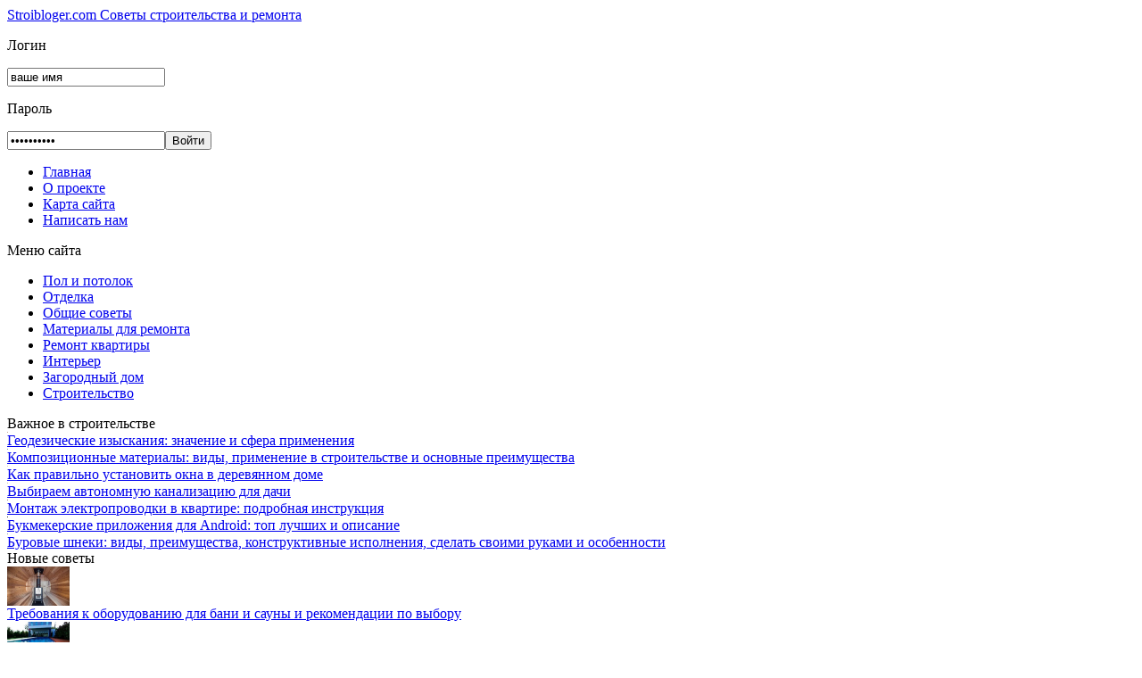

--- FILE ---
content_type: text/html; charset=UTF-8
request_url: https://stroibloger.com/plenka-pod-karbon-tipy-izdeliya-i-rekomendatsii-po-vy-boru/
body_size: 10294
content:
<!DOCTYPE html PUBLIC "-//W3C//DTD XHTML 1.0 Transitional//EN" "http://www.w3.org/TR/xhtml1/DTD/xhtml1-transitional.dtd">
<html xml:lang="ru" lang="ru" xmlns="http://www.w3.org/1999/xhtml">
<head>
<meta http-equiv="content-type" content="text/html; charset=utf-8" />
<title>Советы строительства и ремонта Пленка под карбон: требования, разновидности и выбор - Stroibloger.com</title>
<link rel="stylesheet" type="text/css" href="https://stroibloger.com/wp-content/themes/design/style.css" />
<link rel="icon" href="/wp-content/themes/design/favicon.ico" type="image/x-icon">
<link rel="shortcut icon" href="/wp-content/themes/design/favicon.ico" type="image/x-icon">

		<!-- All in One SEO 4.9.1.1 - aioseo.com -->
	<meta name="description" content="Современные технологии предлагают новые материалы для создания автомобилей. Одним из самых передовых являются углепластиковые волокна или по-английски carbon fiber." />
	<meta name="robots" content="max-snippet:-1, max-image-preview:large, max-video-preview:-1" />
	<meta name="author" content="ekon"/>
	<link rel="canonical" href="https://stroibloger.com/plenka-pod-karbon-tipy-izdeliya-i-rekomendatsii-po-vy-boru/" />
	<meta name="generator" content="All in One SEO (AIOSEO) 4.9.1.1" />
		<meta property="og:locale" content="ru_RU" />
		<meta property="og:site_name" content="Советы строительства и ремонта - Авторский блог про современный ремонт" />
		<meta property="og:type" content="article" />
		<meta property="og:title" content="Пленка под карбон: требования, разновидности и выбор - Stroibloger.com" />
		<meta property="og:description" content="Современные технологии предлагают новые материалы для создания автомобилей. Одним из самых передовых являются углепластиковые волокна или по-английски carbon fiber." />
		<meta property="og:url" content="https://stroibloger.com/plenka-pod-karbon-tipy-izdeliya-i-rekomendatsii-po-vy-boru/" />
		<meta property="article:published_time" content="2021-03-05T18:33:30+00:00" />
		<meta property="article:modified_time" content="2021-03-06T04:24:29+00:00" />
		<meta name="twitter:card" content="summary_large_image" />
		<meta name="twitter:title" content="Пленка под карбон: требования, разновидности и выбор - Stroibloger.com" />
		<meta name="twitter:description" content="Современные технологии предлагают новые материалы для создания автомобилей. Одним из самых передовых являются углепластиковые волокна или по-английски carbon fiber." />
		<script type="application/ld+json" class="aioseo-schema">
			{"@context":"https:\/\/schema.org","@graph":[{"@type":"BlogPosting","@id":"https:\/\/stroibloger.com\/plenka-pod-karbon-tipy-izdeliya-i-rekomendatsii-po-vy-boru\/#blogposting","name":"\u041f\u043b\u0435\u043d\u043a\u0430 \u043f\u043e\u0434 \u043a\u0430\u0440\u0431\u043e\u043d: \u0442\u0440\u0435\u0431\u043e\u0432\u0430\u043d\u0438\u044f, \u0440\u0430\u0437\u043d\u043e\u0432\u0438\u0434\u043d\u043e\u0441\u0442\u0438 \u0438 \u0432\u044b\u0431\u043e\u0440 - Stroibloger.com","headline":"\u041f\u043b\u0435\u043d\u043a\u0430 \u043f\u043e\u0434 \u043a\u0430\u0440\u0431\u043e\u043d: \u0442\u0438\u043f\u044b \u0438\u0437\u0434\u0435\u043b\u0438\u044f \u0438 \u0440\u0435\u043a\u043e\u043c\u0435\u043d\u0434\u0430\u0446\u0438\u0438 \u043f\u043e \u0432\u044b\u0431\u043e\u0440\u0443","author":{"@id":"https:\/\/stroibloger.com\/author\/ekon\/#author"},"publisher":{"@id":"https:\/\/stroibloger.com\/#organization"},"image":{"@type":"ImageObject","url":"https:\/\/stroibloger.com\/wp-content\/uploads\/2021\/03\/plenka-karbon.jpg"},"datePublished":"2021-03-05T21:33:30+03:00","dateModified":"2021-03-06T07:24:29+03:00","inLanguage":"ru-RU","mainEntityOfPage":{"@id":"https:\/\/stroibloger.com\/plenka-pod-karbon-tipy-izdeliya-i-rekomendatsii-po-vy-boru\/#webpage"},"isPartOf":{"@id":"https:\/\/stroibloger.com\/plenka-pod-karbon-tipy-izdeliya-i-rekomendatsii-po-vy-boru\/#webpage"},"articleSection":"\u041c\u0430\u0442\u0435\u0440\u0438\u0430\u043b\u044b \u0434\u043b\u044f \u0440\u0435\u043c\u043e\u043d\u0442\u0430"},{"@type":"BreadcrumbList","@id":"https:\/\/stroibloger.com\/plenka-pod-karbon-tipy-izdeliya-i-rekomendatsii-po-vy-boru\/#breadcrumblist","itemListElement":[{"@type":"ListItem","@id":"https:\/\/stroibloger.com#listItem","position":1,"name":"Home","item":"https:\/\/stroibloger.com","nextItem":{"@type":"ListItem","@id":"https:\/\/stroibloger.com\/materialy-dlya-remonta\/#listItem","name":"\u041c\u0430\u0442\u0435\u0440\u0438\u0430\u043b\u044b \u0434\u043b\u044f \u0440\u0435\u043c\u043e\u043d\u0442\u0430"}},{"@type":"ListItem","@id":"https:\/\/stroibloger.com\/materialy-dlya-remonta\/#listItem","position":2,"name":"\u041c\u0430\u0442\u0435\u0440\u0438\u0430\u043b\u044b \u0434\u043b\u044f \u0440\u0435\u043c\u043e\u043d\u0442\u0430","item":"https:\/\/stroibloger.com\/materialy-dlya-remonta\/","nextItem":{"@type":"ListItem","@id":"https:\/\/stroibloger.com\/plenka-pod-karbon-tipy-izdeliya-i-rekomendatsii-po-vy-boru\/#listItem","name":"\u041f\u043b\u0435\u043d\u043a\u0430 \u043f\u043e\u0434 \u043a\u0430\u0440\u0431\u043e\u043d: \u0442\u0438\u043f\u044b \u0438\u0437\u0434\u0435\u043b\u0438\u044f \u0438 \u0440\u0435\u043a\u043e\u043c\u0435\u043d\u0434\u0430\u0446\u0438\u0438 \u043f\u043e \u0432\u044b\u0431\u043e\u0440\u0443"},"previousItem":{"@type":"ListItem","@id":"https:\/\/stroibloger.com#listItem","name":"Home"}},{"@type":"ListItem","@id":"https:\/\/stroibloger.com\/plenka-pod-karbon-tipy-izdeliya-i-rekomendatsii-po-vy-boru\/#listItem","position":3,"name":"\u041f\u043b\u0435\u043d\u043a\u0430 \u043f\u043e\u0434 \u043a\u0430\u0440\u0431\u043e\u043d: \u0442\u0438\u043f\u044b \u0438\u0437\u0434\u0435\u043b\u0438\u044f \u0438 \u0440\u0435\u043a\u043e\u043c\u0435\u043d\u0434\u0430\u0446\u0438\u0438 \u043f\u043e \u0432\u044b\u0431\u043e\u0440\u0443","previousItem":{"@type":"ListItem","@id":"https:\/\/stroibloger.com\/materialy-dlya-remonta\/#listItem","name":"\u041c\u0430\u0442\u0435\u0440\u0438\u0430\u043b\u044b \u0434\u043b\u044f \u0440\u0435\u043c\u043e\u043d\u0442\u0430"}}]},{"@type":"Organization","@id":"https:\/\/stroibloger.com\/#organization","name":"\u0421\u043e\u0432\u0435\u0442\u044b \u0441\u0442\u0440\u043e\u0438\u0442\u0435\u043b\u044c\u0441\u0442\u0432\u0430 \u0438 \u0440\u0435\u043c\u043e\u043d\u0442\u0430","description":"\u0410\u0432\u0442\u043e\u0440\u0441\u043a\u0438\u0439 \u0431\u043b\u043e\u0433 \u043f\u0440\u043e \u0441\u043e\u0432\u0440\u0435\u043c\u0435\u043d\u043d\u044b\u0439 \u0440\u0435\u043c\u043e\u043d\u0442","url":"https:\/\/stroibloger.com\/"},{"@type":"Person","@id":"https:\/\/stroibloger.com\/author\/ekon\/#author","url":"https:\/\/stroibloger.com\/author\/ekon\/","name":"ekon","image":{"@type":"ImageObject","@id":"https:\/\/stroibloger.com\/plenka-pod-karbon-tipy-izdeliya-i-rekomendatsii-po-vy-boru\/#authorImage","url":"https:\/\/secure.gravatar.com\/avatar\/1ea2d6582b181202e8768e514bbcdf6976adb553dd2a87175f5d2a6fe843ee65?s=96&d=mm&r=g","width":96,"height":96,"caption":"ekon"}},{"@type":"WebPage","@id":"https:\/\/stroibloger.com\/plenka-pod-karbon-tipy-izdeliya-i-rekomendatsii-po-vy-boru\/#webpage","url":"https:\/\/stroibloger.com\/plenka-pod-karbon-tipy-izdeliya-i-rekomendatsii-po-vy-boru\/","name":"\u041f\u043b\u0435\u043d\u043a\u0430 \u043f\u043e\u0434 \u043a\u0430\u0440\u0431\u043e\u043d: \u0442\u0440\u0435\u0431\u043e\u0432\u0430\u043d\u0438\u044f, \u0440\u0430\u0437\u043d\u043e\u0432\u0438\u0434\u043d\u043e\u0441\u0442\u0438 \u0438 \u0432\u044b\u0431\u043e\u0440 - Stroibloger.com","description":"\u0421\u043e\u0432\u0440\u0435\u043c\u0435\u043d\u043d\u044b\u0435 \u0442\u0435\u0445\u043d\u043e\u043b\u043e\u0433\u0438\u0438 \u043f\u0440\u0435\u0434\u043b\u0430\u0433\u0430\u044e\u0442 \u043d\u043e\u0432\u044b\u0435 \u043c\u0430\u0442\u0435\u0440\u0438\u0430\u043b\u044b \u0434\u043b\u044f \u0441\u043e\u0437\u0434\u0430\u043d\u0438\u044f \u0430\u0432\u0442\u043e\u043c\u043e\u0431\u0438\u043b\u0435\u0439. \u041e\u0434\u043d\u0438\u043c \u0438\u0437 \u0441\u0430\u043c\u044b\u0445 \u043f\u0435\u0440\u0435\u0434\u043e\u0432\u044b\u0445 \u044f\u0432\u043b\u044f\u044e\u0442\u0441\u044f \u0443\u0433\u043b\u0435\u043f\u043b\u0430\u0441\u0442\u0438\u043a\u043e\u0432\u044b\u0435 \u0432\u043e\u043b\u043e\u043a\u043d\u0430 \u0438\u043b\u0438 \u043f\u043e-\u0430\u043d\u0433\u043b\u0438\u0439\u0441\u043a\u0438 carbon fiber.","inLanguage":"ru-RU","isPartOf":{"@id":"https:\/\/stroibloger.com\/#website"},"breadcrumb":{"@id":"https:\/\/stroibloger.com\/plenka-pod-karbon-tipy-izdeliya-i-rekomendatsii-po-vy-boru\/#breadcrumblist"},"author":{"@id":"https:\/\/stroibloger.com\/author\/ekon\/#author"},"creator":{"@id":"https:\/\/stroibloger.com\/author\/ekon\/#author"},"image":{"@type":"ImageObject","url":"https:\/\/stroibloger.com\/wp-content\/uploads\/2021\/03\/plenka-karbon.jpg","@id":"https:\/\/stroibloger.com\/plenka-pod-karbon-tipy-izdeliya-i-rekomendatsii-po-vy-boru\/#mainImage"},"primaryImageOfPage":{"@id":"https:\/\/stroibloger.com\/plenka-pod-karbon-tipy-izdeliya-i-rekomendatsii-po-vy-boru\/#mainImage"},"datePublished":"2021-03-05T21:33:30+03:00","dateModified":"2021-03-06T07:24:29+03:00"},{"@type":"WebSite","@id":"https:\/\/stroibloger.com\/#website","url":"https:\/\/stroibloger.com\/","name":"\u0421\u043e\u0432\u0435\u0442\u044b \u0441\u0442\u0440\u043e\u0438\u0442\u0435\u043b\u044c\u0441\u0442\u0432\u0430 \u0438 \u0440\u0435\u043c\u043e\u043d\u0442\u0430","description":"\u0410\u0432\u0442\u043e\u0440\u0441\u043a\u0438\u0439 \u0431\u043b\u043e\u0433 \u043f\u0440\u043e \u0441\u043e\u0432\u0440\u0435\u043c\u0435\u043d\u043d\u044b\u0439 \u0440\u0435\u043c\u043e\u043d\u0442","inLanguage":"ru-RU","publisher":{"@id":"https:\/\/stroibloger.com\/#organization"}}]}
		</script>
		<!-- All in One SEO -->

<link rel="alternate" type="application/rss+xml" title="Советы строительства и ремонта &raquo; Лента" href="https://stroibloger.com/feed/" />
<link rel="alternate" type="application/rss+xml" title="Советы строительства и ремонта &raquo; Лента комментариев" href="https://stroibloger.com/comments/feed/" />
<link rel="alternate" type="application/rss+xml" title="Советы строительства и ремонта &raquo; Лента комментариев к &laquo;Пленка под карбон: типы изделия и рекомендации по выбору&raquo;" href="https://stroibloger.com/plenka-pod-karbon-tipy-izdeliya-i-rekomendatsii-po-vy-boru/feed/" />
<link rel="alternate" title="oEmbed (JSON)" type="application/json+oembed" href="https://stroibloger.com/wp-json/oembed/1.0/embed?url=https%3A%2F%2Fstroibloger.com%2Fplenka-pod-karbon-tipy-izdeliya-i-rekomendatsii-po-vy-boru%2F" />
<link rel="alternate" title="oEmbed (XML)" type="text/xml+oembed" href="https://stroibloger.com/wp-json/oembed/1.0/embed?url=https%3A%2F%2Fstroibloger.com%2Fplenka-pod-karbon-tipy-izdeliya-i-rekomendatsii-po-vy-boru%2F&#038;format=xml" />
<style id='wp-img-auto-sizes-contain-inline-css' type='text/css'>
img:is([sizes=auto i],[sizes^="auto," i]){contain-intrinsic-size:3000px 1500px}
/*# sourceURL=wp-img-auto-sizes-contain-inline-css */
</style>
<style id='wp-emoji-styles-inline-css' type='text/css'>

	img.wp-smiley, img.emoji {
		display: inline !important;
		border: none !important;
		box-shadow: none !important;
		height: 1em !important;
		width: 1em !important;
		margin: 0 0.07em !important;
		vertical-align: -0.1em !important;
		background: none !important;
		padding: 0 !important;
	}
/*# sourceURL=wp-emoji-styles-inline-css */
</style>
<style id='wp-block-library-inline-css' type='text/css'>
:root{--wp-block-synced-color:#7a00df;--wp-block-synced-color--rgb:122,0,223;--wp-bound-block-color:var(--wp-block-synced-color);--wp-editor-canvas-background:#ddd;--wp-admin-theme-color:#007cba;--wp-admin-theme-color--rgb:0,124,186;--wp-admin-theme-color-darker-10:#006ba1;--wp-admin-theme-color-darker-10--rgb:0,107,160.5;--wp-admin-theme-color-darker-20:#005a87;--wp-admin-theme-color-darker-20--rgb:0,90,135;--wp-admin-border-width-focus:2px}@media (min-resolution:192dpi){:root{--wp-admin-border-width-focus:1.5px}}.wp-element-button{cursor:pointer}:root .has-very-light-gray-background-color{background-color:#eee}:root .has-very-dark-gray-background-color{background-color:#313131}:root .has-very-light-gray-color{color:#eee}:root .has-very-dark-gray-color{color:#313131}:root .has-vivid-green-cyan-to-vivid-cyan-blue-gradient-background{background:linear-gradient(135deg,#00d084,#0693e3)}:root .has-purple-crush-gradient-background{background:linear-gradient(135deg,#34e2e4,#4721fb 50%,#ab1dfe)}:root .has-hazy-dawn-gradient-background{background:linear-gradient(135deg,#faaca8,#dad0ec)}:root .has-subdued-olive-gradient-background{background:linear-gradient(135deg,#fafae1,#67a671)}:root .has-atomic-cream-gradient-background{background:linear-gradient(135deg,#fdd79a,#004a59)}:root .has-nightshade-gradient-background{background:linear-gradient(135deg,#330968,#31cdcf)}:root .has-midnight-gradient-background{background:linear-gradient(135deg,#020381,#2874fc)}:root{--wp--preset--font-size--normal:16px;--wp--preset--font-size--huge:42px}.has-regular-font-size{font-size:1em}.has-larger-font-size{font-size:2.625em}.has-normal-font-size{font-size:var(--wp--preset--font-size--normal)}.has-huge-font-size{font-size:var(--wp--preset--font-size--huge)}.has-text-align-center{text-align:center}.has-text-align-left{text-align:left}.has-text-align-right{text-align:right}.has-fit-text{white-space:nowrap!important}#end-resizable-editor-section{display:none}.aligncenter{clear:both}.items-justified-left{justify-content:flex-start}.items-justified-center{justify-content:center}.items-justified-right{justify-content:flex-end}.items-justified-space-between{justify-content:space-between}.screen-reader-text{border:0;clip-path:inset(50%);height:1px;margin:-1px;overflow:hidden;padding:0;position:absolute;width:1px;word-wrap:normal!important}.screen-reader-text:focus{background-color:#ddd;clip-path:none;color:#444;display:block;font-size:1em;height:auto;left:5px;line-height:normal;padding:15px 23px 14px;text-decoration:none;top:5px;width:auto;z-index:100000}html :where(.has-border-color){border-style:solid}html :where([style*=border-top-color]){border-top-style:solid}html :where([style*=border-right-color]){border-right-style:solid}html :where([style*=border-bottom-color]){border-bottom-style:solid}html :where([style*=border-left-color]){border-left-style:solid}html :where([style*=border-width]){border-style:solid}html :where([style*=border-top-width]){border-top-style:solid}html :where([style*=border-right-width]){border-right-style:solid}html :where([style*=border-bottom-width]){border-bottom-style:solid}html :where([style*=border-left-width]){border-left-style:solid}html :where(img[class*=wp-image-]){height:auto;max-width:100%}:where(figure){margin:0 0 1em}html :where(.is-position-sticky){--wp-admin--admin-bar--position-offset:var(--wp-admin--admin-bar--height,0px)}@media screen and (max-width:600px){html :where(.is-position-sticky){--wp-admin--admin-bar--position-offset:0px}}

/*# sourceURL=wp-block-library-inline-css */
</style>
<style id='classic-theme-styles-inline-css' type='text/css'>
/*! This file is auto-generated */
.wp-block-button__link{color:#fff;background-color:#32373c;border-radius:9999px;box-shadow:none;text-decoration:none;padding:calc(.667em + 2px) calc(1.333em + 2px);font-size:1.125em}.wp-block-file__button{background:#32373c;color:#fff;text-decoration:none}
/*# sourceURL=/wp-includes/css/classic-themes.min.css */
</style>
<link rel='stylesheet' id='cptch_stylesheet-css' href='https://stroibloger.com/wp-content/plugins/captcha-bws/css/front_end_style.css?ver=5.2.7' type='text/css' media='all' />
<link rel='stylesheet' id='dashicons-css' href='https://stroibloger.com/wp-includes/css/dashicons.min.css?ver=6.9' type='text/css' media='all' />
<link rel='stylesheet' id='cptch_desktop_style-css' href='https://stroibloger.com/wp-content/plugins/captcha-bws/css/desktop_style.css?ver=5.2.7' type='text/css' media='all' />
<link rel='stylesheet' id='contact-form-7-css' href='https://stroibloger.com/wp-content/plugins/contact-form-7/includes/css/styles.css?ver=6.1.4' type='text/css' media='all' />
<link rel="https://api.w.org/" href="https://stroibloger.com/wp-json/" /><link rel="alternate" title="JSON" type="application/json" href="https://stroibloger.com/wp-json/wp/v2/posts/128901" /><link rel="EditURI" type="application/rsd+xml" title="RSD" href="https://stroibloger.com/xmlrpc.php?rsd" />
<meta name="generator" content="WordPress 6.9" />
<link rel='shortlink' href='https://stroibloger.com/?p=128901' />

</head>
<body>

	<div id="site">	
	
		 <div id="container">
	
			<div id="header">
				
				<div class="fixed">
					
					<a id="logo" href="/">
						Stroibloger.com
						<span>Советы строительства и ремонта</span>
					</a>
					
										
					<form name="login_form" id="login" action="/" method="post">
						<p>Логин</p>
						<p><input type="text" name="log" id="user_login" class="input" value="ваше имя" onblur="if(this.value=='') this.value='ваше имя';" onfocus="if(this.value=='ваше имя') this.value='';" size="20" /></p>
						<p>Пароль</p>
						<p><input type="password" name="pwd" id="user_pass" class="input" value="ваш пароль" onblur="if(this.value=='') this.value='ваш пароль';" onfocus="if(this.value=='ваш пароль') this.value='';" size="20" /><input type="submit" value="Войти" /></p>
						<div class="clear"></div>
					</form> 
					
										
			
					
				</div>
				
			</div>
			
			
			<div id="menu" class="fixed">
			
				<div class="menu-verhnee-menyu-container"><ul><li id="menu-item-311" class="menu-item menu-item-type-custom menu-item-object-custom menu-item-home menu-item-311"><a href="https://stroibloger.com/">Главная</a></li>
<li id="menu-item-312" class="menu-item menu-item-type-post_type menu-item-object-page menu-item-312"><a href="https://stroibloger.com/o-proekte/">О проекте</a></li>
<li id="menu-item-315" class="menu-item menu-item-type-post_type menu-item-object-page menu-item-315"><a href="https://stroibloger.com/karta-sajta/">Карта сайта</a></li>
<li id="menu-item-731" class="menu-item menu-item-type-post_type menu-item-object-page menu-item-731"><a href="https://stroibloger.com/napisat-nam/">Написать нам</a></li>
</ul></div>				
				<div id="shadow_l"></div>
				<div id="shadow_r"></div>
				<div id="shadow_t"></div>
				<div id="shadow_b"></div>
				
			</div>
			
			<div id="content_box" class="fixed">
			
			<div id="sidebar_l">
    				
	<div class="widget">
	
		<div class="sitebat-t">Меню сайта</div>
		
		<div class="menu-glavnoe-menyu-container"><ul id="nav"><li id="menu-item-302" class="menu-item menu-item-type-taxonomy menu-item-object-category menu-item-302"><a href="https://stroibloger.com/pol-i-potolok/">Пол и потолок</a></li>
<li id="menu-item-303" class="menu-item menu-item-type-taxonomy menu-item-object-category menu-item-303"><a href="https://stroibloger.com/otdelka/">Отделка</a></li>
<li id="menu-item-304" class="menu-item menu-item-type-taxonomy menu-item-object-category menu-item-304"><a href="https://stroibloger.com/obshhie-sovety/">Общие советы</a></li>
<li id="menu-item-305" class="menu-item menu-item-type-taxonomy menu-item-object-category current-post-ancestor current-menu-parent current-post-parent menu-item-305"><a href="https://stroibloger.com/materialy-dlya-remonta/">Материалы для ремонта</a></li>
<li id="menu-item-306" class="menu-item menu-item-type-taxonomy menu-item-object-category menu-item-306"><a href="https://stroibloger.com/remont-kvartiry-2/">Ремонт квартиры</a></li>
<li id="menu-item-307" class="menu-item menu-item-type-taxonomy menu-item-object-category menu-item-307"><a href="https://stroibloger.com/inter-er/">Интерьер</a></li>
<li id="menu-item-308" class="menu-item menu-item-type-taxonomy menu-item-object-category menu-item-308"><a href="https://stroibloger.com/zagorodny-j-dom/">Загородный дом</a></li>
<li id="menu-item-176967" class="menu-item menu-item-type-taxonomy menu-item-object-category menu-item-176967"><a href="https://stroibloger.com/stroitelstvo/">Строительство</a></li>
</ul></div>
	</div>
	
	<div class="widget blue">
				<div class="sitebat-b">Важное в строительстве</div>
		
		<div>
		
					
			<div class="widget_item">
				<div class="widget_pic"><img width="1" height="1" src="https://stroibloger.com/wp-content/uploads/2015/06/geologiy2453674321.jpg" class="attachment-70x70 size-70x70 wp-post-image" alt="" decoding="async" /></div>				<div class="widget_text">
					<a href="https://stroibloger.com/geodezicheskie-izy-skaniya-znachenie-i-sfera-primeneniya/" class="news_link">Геодезические изыскания: значение и сфера применения</a>
					
				</div>
			</div>
		
					
			<div class="widget_item">
				<div class="widget_pic"><img width="1" height="1" src="https://stroibloger.com/wp-content/uploads/2016/03/sendvich-panilyq234567897654321.jpeg" class="attachment-70x70 size-70x70 wp-post-image" alt="" decoding="async" /></div>				<div class="widget_text">
					<a href="https://stroibloger.com/kompozitsionny-e-materialy-vidy-primenenie-v-stroitel-stve-i-osnovny-e-preimushhestva/" class="news_link">Композиционные материалы: виды, применение в строительстве и основные преимущества</a>
					
				</div>
			</div>
		
					
			<div class="widget_item">
				<div class="widget_pic"><img width="1" height="1" src="https://stroibloger.com/wp-content/uploads/2015/03/okna234578094.jpg" class="attachment-70x70 size-70x70 wp-post-image" alt="" decoding="async" /></div>				<div class="widget_text">
					<a href="https://stroibloger.com/kak-pravil-no-ustanovit-okna-v-derevyannom-dome/" class="news_link">Как правильно установить окна в деревянном доме</a>
					
				</div>
			</div>
		
					
			<div class="widget_item">
				<div class="widget_pic"><img width="1" height="1" src="https://stroibloger.com/wp-content/uploads/2015/02/kanaliz89023596405.jpg" class="attachment-70x70 size-70x70 wp-post-image" alt="" decoding="async" /></div>				<div class="widget_text">
					<a href="https://stroibloger.com/vy-biraem-avtonomnuyu-kanalizatsiyu-dlya-dachi/" class="news_link">Выбираем автономную канализацию для дачи</a>
					
				</div>
			</div>
		
					
			<div class="widget_item">
				<div class="widget_pic"><img width="1" height="1" src="https://stroibloger.com/wp-content/uploads/2015/02/montg-provodki2359608.jpg" class="attachment-70x70 size-70x70 wp-post-image" alt="" decoding="async" /></div>				<div class="widget_text">
					<a href="https://stroibloger.com/montazh-e-lektroprovodki-v-kvartire-podrobnaya-instruktsiya/" class="news_link">Монтаж электропроводки в квартире: подробная инструкция</a>
					
				</div>
			</div>
		
					
			<div class="widget_item">
				<div class="widget_pic"><img width="1" height="1" src="https://stroibloger.com/wp-content/uploads/2022/12/bukmeker.png" class="attachment-70x70 size-70x70 wp-post-image" alt="" decoding="async" /></div>				<div class="widget_text">
					<a href="https://stroibloger.com/bukmekerskie-prilozheniya-dlya-android-top-luchshih-i-opisanie/" class="news_link">Букмекерские приложения для Android: топ лучших и описание</a>
					
				</div>
			</div>
		
					
			<div class="widget_item">
				<div class="widget_pic"><img width="1" height="1" src="https://stroibloger.com/wp-content/uploads/2016/02/burovie-shniky34567897654321.png" class="attachment-70x70 size-70x70 wp-post-image" alt="" decoding="async" /></div>				<div class="widget_text">
					<a href="https://stroibloger.com/burovy-e-shneki-vidy-preimushhestva-konstruktivny-e-ispolneniya-sdelat-svoimi-rukami-i-osobennosti/" class="news_link">Буровые шнеки: виды, преимущества, конструктивные исполнения, сделать своими руками и особенности</a>
					
				</div>
			</div>
		
					
		</div>
		
	</div>

	

	<div class="blue_bottom"></div>
	
		
</div>			
			<div id="sidebar_r">

    			
		
	<div class="widget blue">

		<div class="sitebat-b">Новые советы</div>

		<div>
	
					
			<div class="widget_item">
				<div class="widget_pic"><img width="70" height="44" src="https://stroibloger.com/wp-content/uploads/2026/01/banu-276x175.png" class="attachment-70x70 size-70x70 wp-post-image" alt="" decoding="async" /></div>				<div class="widget_text">
					<a href="https://stroibloger.com/trebovaniya-k-oborudovaniyu-dlya-bani-i-sauny-i-rekomendatsii-po-vyboru/" class="news_link">Требования к оборудованию для бани и сауны и рекомендации по выбору</a>
					
				</div>
			</div>
		
					
			<div class="widget_item">
				<div class="widget_pic"><img width="70" height="44" src="https://stroibloger.com/wp-content/uploads/2026/01/wal01-276x175.jpg" class="attachment-70x70 size-70x70 wp-post-image" alt="" decoding="async" /></div>				<div class="widget_text">
					<a href="https://stroibloger.com/preimushhestva-ustanovki-steklyannyh-bassejnov-dlya-plavaniya-i-sovety-po-montazhu/" class="news_link">Преимущества установки стеклянных бассейнов для плавания и советы по монтажу</a>
					
				</div>
			</div>
		
					
			<div class="widget_item">
				<div class="widget_pic"><img width="70" height="44" src="https://stroibloger.com/wp-content/uploads/2026/01/gruppa-doma-sip-paneli-276x175.jpg" class="attachment-70x70 size-70x70 wp-post-image" alt="" decoding="async" /></div>				<div class="widget_text">
					<a href="https://stroibloger.com/preimushhestva-i-pravila-stroitelstva-domov-iz-sip-panelej-dlya-bystrogo-i-kachestvennogo-zhilya/" class="news_link">Преимущества и правила строительства домов из СИП панелей для быстрого и качественного жилья</a>
					
				</div>
			</div>
		
					
			<div class="widget_item">
				<div class="widget_pic"><img width="70" height="44" src="https://stroibloger.com/wp-content/uploads/2026/01/flanec-ploskij-nerzhavejka-276x175.jpg" class="attachment-70x70 size-70x70 wp-post-image" alt="" decoding="async" /></div>				<div class="widget_text">
					<a href="https://stroibloger.com/flantsy-nerzhaveyushhie-privarnye-din-2576-77-kachestvo-i-nadezhnost-dlya/" class="news_link">Фланцы нержавеющие приварные DIN 2576/77: качество и надежность для</a>
					
				</div>
			</div>
		
					
			<div class="widget_item">
				<div class="widget_pic"><img width="70" height="44" src="https://stroibloger.com/wp-content/uploads/2026/01/P1288710_1600x890-276x175.jpg" class="attachment-70x70 size-70x70 wp-post-image" alt="" decoding="async" /></div>				<div class="widget_text">
					<a href="https://stroibloger.com/kak-vybrat-pylesos-dyson-gid-po-tehnologiyam-i-modelnomu-ryadu/" class="news_link">Как выбрать пылесос Dyson: гид по технологиям и модельному ряду</a>
					
				</div>
			</div>
		
					
			<div class="widget_item">
				<div class="widget_pic"><img width="70" height="44" src="https://stroibloger.com/wp-content/uploads/2026/01/644_original-276x175.jpg" class="attachment-70x70 size-70x70 wp-post-image" alt="" decoding="async" /></div>				<div class="widget_text">
					<a href="https://stroibloger.com/fasadnye-moduli-fronttop-preimushhestva-harakteristiki-i-montazh/" class="news_link">Фасадные модули FRONTTOP: преимущества, характеристики и монтаж</a>
					
				</div>
			</div>
		
					
			<div class="widget_item">
				<div class="widget_pic"><img width="70" height="44" src="https://stroibloger.com/wp-content/uploads/2026/01/eqskursi-ribnik-276x175.jpg" class="attachment-70x70 size-70x70 wp-post-image" alt="" decoding="async" /></div>				<div class="widget_text">
					<a href="https://stroibloger.com/progulki-ekskursionnye-marshruty-i-dostoprimechatelnosti-mestnyh-gorodov/" class="news_link">Прогулки, экскурсионные маршруты и достопримечательности местных городов</a>
					
				</div>
			</div>
		
				
		</div>
		
	</div>
	
	<div class="widget blue">

		<noindex><div class="sitebat-b">Яндекс поиск по сайту</div></noindex>

<div class="ya-site-form ya-site-form_inited_no" onclick="return {'bg': 'transparent', 'publicname': '\u0421\u0442\u0440\u043e\u0439\u0431\u043b\u043e\u0433\u0435\u0440', 'target': '_self', 'language': 'ru', 'suggest': true, 'tld': 'ru', 'site_suggest': true, 'action': 'http://yandex.ru/sitesearch', 'webopt': false, 'fontsize': 12, 'arrow': false, 'fg': '#000000', 'searchid': '2084312', 'logo': 'rb', 'websearch': false, 'type': 3}"><form action="http://yandex.ru/sitesearch" method="get" target="_self"><input type="hidden" name="searchid" value="2084312" /><input type="hidden" name="l10n" value="ru" /><input type="hidden" name="reqenc" value="" /><input type="text" name="text" value="" /><input type="submit" value="Найти" /></form></div><style type="text/css">.ya-page_js_yes .ya-site-form_inited_no { display: none; }</style><script type="text/javascript">(function(w,d,c){var s=d.createElement('script'),h=d.getElementsByTagName('script')[0],e=d.documentElement;(' '+e.className+' ').indexOf(' ya-page_js_yes ')===-1&&(e.className+=' ya-page_js_yes');s.type='text/javascript';s.async=true;s.charset='utf-8';s.src=(d.location.protocol==='https:'?'https:':'http:')+'//site.yandex.net/v2.0/js/all.js';h.parentNode.insertBefore(s,h);(w[c]||(w[c]=[])).push(function(){Ya.Site.Form.init()})})(window,document,'yandex_site_callbacks');</script>
		
	</div>

<div class="blue_bottom"></div>


	
			
	


	
		
		
</div>

	
				
		<div id="content" class="thin">
			
			<div class="article">
			
				<h1>Пленка под карбон: типы изделия и рекомендации по выбору</h1>
			
				<span class="news_date">05.03.2021 21:33 | Категория: <a href="https://stroibloger.com/materialy-dlya-remonta/" rel="category tag">Материалы для ремонта</a></span>
				


				<p>Современные технологии предлагают новые материалы для создания автомобилей. Одним из самых передовых являются углепластиковые волокна или по-английски carbon fiber.<span id="more-128901"></span></p>
<p><img fetchpriority="high" decoding="async" class="aligncenter size-full wp-image-128902" src="https://stroibloger.com/wp-content/uploads/2021/03/plenka-karbon.jpg" alt="" width="500" height="354" /></p>
<p>Популярность такой отделки вызвало производство <a href="https://plenka.market/auto-plivki/plenka-pod-karbon/">пленки под карбон</a>, которой отделываются детали кузова автомобиля.</p>
<h2>Требования</h2>
<p>Пленка под карбон делается из поливинилхлорида, где поверхность имитирует рисунок волокон. Именно этот параметр прежде всего влияет на стоимость погонного метра материала. Если есть желание купить пленку на <a href="https://plenka.market/">https://plenka.market/</a>, необходимо учитывать ее тип и возможности по имитации углепластика. Выделяют следующие варианты:</p>
<ol>
<li>Тип 2D. Это обычный вариант гладкой пленки, на поверхности которой нанесен рисунок волокна. На ощупь материал не имеет текстуры, поэтому производство аналогично остальным виниловым покрытиям, что выражается в небольшой стоимости.</li>
<li>Тип 3D. Здесь поверхность рифленая, при рассмотрении под разными углами, меняется вариант освещения кузова автомобиля. Более дорогой и самый массовый вариант для использования, так как позволяет добиться практически полной имитации углепластикового волокна.</li>
<li>Тип 4D. Не продается обычным потребителям, распространяется через сервисы. Это связано со значительной стоимостью и трудностью отделки кустарными методами. Даже вблизи, деталь кузова отделанной карбоновой пленкой трудно отличить от углепластика.</li>
<li>Варианты 5D и 6D больше применяются для отделки салона, благодаря красивому внешнему виду.</li>
</ol>
<p>Каждый тип карбоновой пленки является прочным, эластичным материалом, поэтому может защищать кузов машины от абразивного воздействия пыли и песка, обезопасить от сколов и коррозии.</p>
<h2>Выбор</h2>
<p>При покупке прежде всего стоит обращать внимание на производителя. Наиболее качественными и дорогими вариантами являются материалы немецких и французских производителей. Знаменитая американская компания 3М предлагает наиболее сбалансированный вариант по сочетанию цены и качества.</p>
<p>Китайские компании предлагают самые дешевые виды пленки под карбон, но их продукция также сможет выдерживать годы эксплуатации.</p>
<p>Толщина материала может колебаться в диапазоне от 0,17 до 0,22 мм. Если используется вариант 2D, то нет смысла покупать самый толстый тип, тонкие будут служить не хуже. Повышенные параметры по толщине нужны для более дорогих вариантов, чтобы имитация была полной.</p>
<p>Натуральный карбон имеет темно-серый цвет, ближе к черному, поэтому эти цвета выбираются чаще других. Можно купить других оттенков, чтобы соответствовать паспортному цвету автомобиля, или создать неповторимый внешний облик автомобиля.</p>
				

				<script type="text/javascript" src="//yandex.st/share/share.js"
charset="utf-8"></script>
<div class="yashare-auto-init" data-yashareL10n="ru"
 data-yashareType="button" data-yashareQuickServices="yaru,vkontakte,facebook,twitter,odnoklassniki,moimir,lj,moikrug,gplus"

></div> 


			</div>
			
				
							
				
			
			
			

		</div>
		
		 
		
	
				<div class="clear"></div>
				
			</div>
		
		</div>
		
		
		<div id="footer">
		
			<div class="fixed">
				
				<div class="menu-verhnee-menyu-container"><ul id="footer_menu"><li class="menu-item menu-item-type-custom menu-item-object-custom menu-item-home menu-item-311"><a href="https://stroibloger.com/">Главная</a></li>
<li class="menu-item menu-item-type-post_type menu-item-object-page menu-item-312"><a href="https://stroibloger.com/o-proekte/">О проекте</a></li>
<li class="menu-item menu-item-type-post_type menu-item-object-page menu-item-315"><a href="https://stroibloger.com/karta-sajta/">Карта сайта</a></li>
<li class="menu-item menu-item-type-post_type menu-item-object-page menu-item-731"><a href="https://stroibloger.com/napisat-nam/">Написать нам</a></li>
</ul></div>				
				<div id="counters">

<!-- Yandex.Metrika counter --> <script type="text/javascript" > (function(m,e,t,r,i,k,a){m[i]=m[i]||function(){(m[i].a=m[i].a||[]).push(arguments)}; m[i].l=1*new Date(); for (var j = 0; j < document.scripts.length; j++) {if (document.scripts[j].src === r) { return; }} k=e.createElement(t),a=e.getElementsByTagName(t)[0],k.async=1,k.src=r,a.parentNode.insertBefore(k,a)}) (window, document, "script", "https://mc.yandex.ru/metrika/tag.js", "ym"); ym(48123194, "init", { clickmap:true, trackLinks:true, accurateTrackBounce:true }); </script> <noscript><div><img src="https://mc.yandex.ru/watch/48123194" style="position:absolute; left:-9999px;" alt="" /></div></noscript> <!-- /Yandex.Metrika counter -->




<!-- Google tag (gtag.js) -->
<script async src="https://www.googletagmanager.com/gtag/js?id=G-GKHNDHK2YT"></script>
<script>
  window.dataLayer = window.dataLayer || [];
  function gtag(){dataLayer.push(arguments);}
  gtag('js', new Date());

  gtag('config', 'G-GKHNDHK2YT');
</script>
					

					
					
					<!-- Google tag (gtag.js) -->
<script async src="https://www.googletagmanager.com/gtag/js?id=G-J7H1Z2LEYK"></script>
<script>
  window.dataLayer = window.dataLayer || [];
  function gtag(){dataLayer.push(arguments);}
  gtag('js', new Date());

  gtag('config', 'G-J7H1Z2LEYK');
</script>
<noindex>
<!--LiveInternet counter--><script type="text/javascript"><!--
document.write("<a href='//www.liveinternet.ru/click' "+
"target=_blank><img src='//counter.yadro.ru/hit?t58.6;r"+
escape(document.referrer)+((typeof(screen)=="undefined")?"":
";s"+screen.width+"*"+screen.height+"*"+(screen.colorDepth?
screen.colorDepth:screen.pixelDepth))+";u"+escape(document.URL)+
";"+Math.random()+
"' alt='' title='LiveInternet' "+
"border='0' width='88' height='31'><\/a>")
//--></script><!--/LiveInternet-->
</noindex>


<script type="text/javascript">
<!--
var _acic={dataProvider:10};(function(){var e=document.createElement("script");e.type="text/javascript";e.async=true;e.src="//www.acint.net/aci.js";var t=document.getElementsByTagName("script")[0];t.parentNode.insertBefore(e,t)})()
//-->
</script>
				</div>
				
				<div id="copyright">&#169; 2012-2014  СтройСовет - <a href="http://stroibloger.com/">stroibloger.com</a>.<br>
								<p>При копировании материалов сайта, обязательно наличие обратной индексируемой ссылки.</p></div>

					
			</div>
			
		</div>
			
	</div>
</body>
</html>